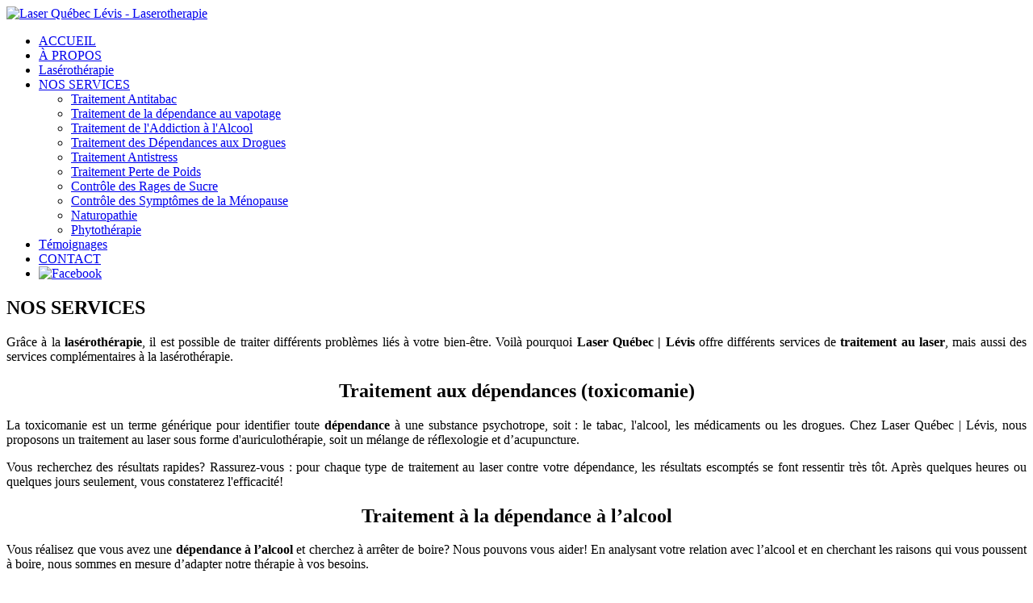

--- FILE ---
content_type: text/html; charset=utf-8
request_url: https://www.laserquebeclevis.com/index.php/nos-services
body_size: 10771
content:
<!DOCTYPE html>
<html xmlns="http://www.w3.org/1999/xhtml" xml:lang="fr-fr" lang="fr-fr" >
<head>
<meta name="viewport" content="width=device-width, initial-scale=1.0" />
  <link rel="preconnect" href="https://fonts.googleapis.com"/>
<link rel="preconnect" href="https://fonts.gstatic.com" crossorigin/>
<link href="https://fonts.googleapis.com/css2?family=Allura&display=swap" rel="stylesheet"/>
  
  <link rel="apple-touch-icon" sizes="57x57" href="/apple-icon-57x57.png">
<link rel="apple-touch-icon" sizes="60x60" href="/apple-icon-60x60.png">
<link rel="apple-touch-icon" sizes="72x72" href="/apple-icon-72x72.png">
<link rel="apple-touch-icon" sizes="76x76" href="/apple-icon-76x76.png">
<link rel="apple-touch-icon" sizes="114x114" href="/apple-icon-114x114.png">
<link rel="apple-touch-icon" sizes="120x120" href="/apple-icon-120x120.png">
<link rel="apple-touch-icon" sizes="144x144" href="/apple-icon-144x144.png">
<link rel="apple-touch-icon" sizes="152x152" href="/apple-icon-152x152.png">
<link rel="apple-touch-icon" sizes="180x180" href="/apple-icon-180x180.png">
<link rel="icon" type="image/png" sizes="192x192"  href="/android-icon-192x192.png">
<link rel="icon" type="image/png" sizes="32x32" href="/favicon-32x32.png">
<link rel="icon" type="image/png" sizes="96x96" href="/favicon-96x96.png">
<link rel="icon" type="image/png" sizes="16x16" href="/favicon-16x16.png">
<link rel="manifest" href="/manifest.json">
<meta name="msapplication-TileColor" content="#ffffff">
<meta name="msapplication-TileImage" content="/ms-icon-144x144.png">
<meta name="theme-color" content="#ffffff">
<!--[if lt IE 9]>
	<script src="/templates/sparky_framework/js/html5shiv.min.js"></script>
	<script src="/templates/sparky_framework/js/respond.min.js"></script>
<![endif]-->





<base href="https://www.laserquebeclevis.com/index.php/nos-services" />
	<meta http-equiv="content-type" content="text/html; charset=utf-8" />
	<meta name="keywords" content="Lasérothérapie, Laser Québec | Lévis, traitement au laser, dépendance, dépendance à l’alcool, stress, perte de poids, naturopathie, phytothérapie, ménopause, Lasérothérapie, Auriculothérapie, Dépendances (tabac, alcool, drogue), Stress, Perte de poids, Naturothérapie, Phytothérapie, Bien-être, Arrêt du tabac, Ménopause, Thérapie, Traitement, Sans danger, Efficacité, Naturel, Santé, Equilibre, Prévention, Symptômes, Bouffées de chaleur, Insomnie, Stimuler les points réflexes, Diminuer les rages de sucre, Augmenter la vitalité, Diminuer le goût physique de la dépendance, Traiter à la source du problème, Approche globale, Méthodes naturelles, Sans pilule magique, Résultats durables, Mécanismes d'autoguérison du corps, Soigner avec les plantes, Réduire le stress, Accélérer la guérison, Bilan de santé, Québec, Lévis, Chaudière Appalaches, Naturopathe Lévis, Naturopathie Québec, Traitement alternatif, médecine alternative" />
	<meta name="og:title" content="NOS SERVICES" />
	<meta name="og:type" content="article" />
	<meta name="og:image" content="https://www.laserquebeclevis.com/images/TABAC_ALCOOL_DROGUE.png" />
	<meta name="og:url" content="https://www.laserquebeclevis.com/index.php/nos-services" />
	<meta name="og:site_name" content="Laserothérapie à Lévis | Laser Québec" />
	<meta name="og:description" content="Laserothérapie pour votre bien-être! Traitez vos dépendances, gérez votre stress, perdez du poids et retrouvez votre vitalité avec Laser Québec | Lévis. Services complémentaires disponibles. " />
	<meta name="description" content="Laserothérapie pour votre bien-être! Traitez vos dépendances, gérez votre stress, perdez du poids et retrouvez votre vitalité avec Laser Québec | Lévis. Services complémentaires disponibles. " />
	<title>Traitements au Laser pour le Bien-Être | Laser Québec Lévis</title>
	<link href="/templates/sparky_framework/favicon.ico" rel="shortcut icon" type="image/vnd.microsoft.icon" />
	<link href="/plugins/system/jce/css/content.css?6c04b1eccc94f240e22cdec9ac0e88d0" rel="stylesheet" type="text/css" />
	<link href="https://fonts.googleapis.com/css?family=Raleway:regular,700%7CPinyon+Script:regular&amp;subset=latin" rel="stylesheet" type="text/css" />
	<link href="/templates/sparky_framework/css/normalize.css" rel="stylesheet" type="text/css" />
	<link href="/media/jui/css/bootstrap.min.css" rel="stylesheet" type="text/css" />
	<link href="/templates/sparky_framework/css/sparky-id14-241007100155.css" rel="stylesheet" type="text/css" />
	<link href="/plugins/system/cookiespolicynotificationbar/assets/css/cpnb-style.min.css" rel="stylesheet" media="all" type="text/css" />
	<style type="text/css">


/* BEGIN: Cookies Policy Notification Bar - J! system plugin (Powered by: Web357.com) */
.cpnb-outer { border-color: rgba(32, 34, 38, 1); }
.cpnb-outer.cpnb-div-position-top { border-bottom-width: 1px; }
.cpnb-outer.cpnb-div-position-bottom { border-top-width: 1px; }
.cpnb-outer.cpnb-div-position-top-left, .cpnb-outer.cpnb-div-position-top-right, .cpnb-outer.cpnb-div-position-bottom-left, .cpnb-outer.cpnb-div-position-bottom-right { border-width: 1px; }
.cpnb-message { color: #f1f1f3; }
.cpnb-message a { color: #ffffff }
.cpnb-button, .cpnb-button-ok, .cpnb-m-enableAllButton { -webkit-border-radius: 4px; -moz-border-radius: 4px; border-radius: 4px; font-size: 12px; color: #ffffff; background-color: rgba(59, 137, 199, 1); }
.cpnb-button:hover, .cpnb-button:focus, .cpnb-button-ok:hover, .cpnb-button-ok:focus, .cpnb-m-enableAllButton:hover, .cpnb-m-enableAllButton:focus { color: #ffffff; background-color: rgba(49, 118, 175, 1); }
.cpnb-button-decline, .cpnb-button-delete, .cpnb-button-decline-modal, .cpnb-m-DeclineAllButton { color: #ffffff; background-color: rgba(119, 31, 31, 1); }
.cpnb-button-decline:hover, .cpnb-button-decline:focus, .cpnb-button-delete:hover, .cpnb-button-delete:focus, .cpnb-button-decline-modal:hover, .cpnb-button-decline-modal:focus, .cpnb-m-DeclineAllButton:hover, .cpnb-m-DeclineAllButton:focus { color: #ffffff; background-color: rgba(175, 38, 20, 1); }
.cpnb-button-cancel, .cpnb-button-reload, .cpnb-button-cancel-modal { color: #ffffff; background-color: rgba(90, 90, 90, 1); }
.cpnb-button-cancel:hover, .cpnb-button-cancel:focus, .cpnb-button-reload:hover, .cpnb-button-reload:focus, .cpnb-button-cancel-modal:hover, .cpnb-button-cancel-modal:focus { color: #ffffff; background-color: rgba(54, 54, 54, 1); }
.cpnb-button-settings, .cpnb-button-settings-modal { color: #ffffff; background-color: rgba(90, 90, 90, 1); }
.cpnb-button-settings:hover, .cpnb-button-settings:focus, .cpnb-button-settings-modal:hover, .cpnb-button-settings-modal:focus { color: #ffffff; background-color: rgba(54, 54, 54, 1); }
.cpnb-button-more-default, .cpnb-button-more-modal { color: #ffffff; background-color: rgba(123, 138, 139, 1); }
.cpnb-button-more-default:hover, .cpnb-button-more-modal:hover, .cpnb-button-more-default:focus, .cpnb-button-more-modal:focus { color: #ffffff; background-color: rgba(105, 118, 119, 1); }
.cpnb-m-SaveChangesButton { color: #ffffff; background-color: rgba(133, 199, 136, 1); }
.cpnb-m-SaveChangesButton:hover, .cpnb-m-SaveChangesButton:focus { color: #ffffff; background-color: rgba(96, 153, 100, 1); }
@media only screen and (max-width: 600px) {
.cpnb-left-menu-toggle::after, .cpnb-left-menu-toggle-button {
content: "Catégories";
}
}
/* END: Cookies Policy Notification Bar - J! system plugin (Powered by: Web357.com) */

	</style>
	<script src="/media/jui/js/jquery.min.js?6c04b1eccc94f240e22cdec9ac0e88d0" type="text/javascript"></script>
	<script src="/media/jui/js/jquery-noconflict.js?6c04b1eccc94f240e22cdec9ac0e88d0" type="text/javascript"></script>
	<script src="/media/jui/js/jquery-migrate.min.js?6c04b1eccc94f240e22cdec9ac0e88d0" type="text/javascript"></script>
	<script src="/media/system/js/caption.js?6c04b1eccc94f240e22cdec9ac0e88d0" type="text/javascript"></script>
	<script src="/media/jui/js/bootstrap.min.js?6c04b1eccc94f240e22cdec9ac0e88d0" type="text/javascript"></script>
	<script src="/templates/sparky_framework/js/sparky-id14-241007100155.js" type="text/javascript"></script>
	<script src="/plugins/system/cookiespolicynotificationbar/assets/js/cookies-policy-notification-bar.min.js" type="text/javascript"></script>
	<script type="text/javascript">
jQuery(window).on('load',  function() {
				new JCaption('img.caption');
			});

// BEGIN: Cookies Policy Notification Bar - J! system plugin (Powered by: Web357.com)
var cpnb_config = {"w357_joomla_caching":"0","w357_position":"bottom-right","w357_show_close_x_icon":"1","w357_hide_after_time":"yes","w357_duration":"60","w357_animate_duration":"1000","w357_limit":"0","w357_message":"Nous utilisons les cookies pour améliorer votre expérience sur notre site Web. En parcourant ce site, vous acceptez notre utilisation des cookies.","w357_display_ok_btn":"1","w357_buttonText":"Ok, j\u0027ai compris !","w357_display_decline_btn":"0","w357_buttonDeclineText":"Je refuse","w357_display_cancel_btn":"0","w357_buttonCancelText":"Annuler","w357_display_settings_btn":0,"w357_buttonSettingsText":"Paramètres","w357_buttonMoreText":"Plus d\u0027infos","w357_buttonMoreLink":"\/index.php\/politique-de-confidentialite","w357_display_more_info_btn":"1","w357_fontColor":"#f1f1f3","w357_linkColor":"#ffffff","w357_fontSize":"12px","w357_backgroundColor":"rgba(50, 58, 69, 1)","w357_borderWidth":"1","w357_body_cover":"1","w357_overlay_state":"0","w357_overlay_color":"rgba(10, 10, 10, 0.3)","w357_height":"auto","w357_cookie_name":"cookiesDirective","w357_link_target":"_self","w357_popup_width":"800","w357_popup_height":"600","w357_customText":"\u003Ch1\u003ECookies Policy\u003C\/h1\u003E\r\n\u003Chr \/\u003E\r\n\u003Ch3\u003EGeneral Use\u003C\/h3\u003E\r\n\u003Cp\u003EWe use cookies, tracking pixels and related technologies on our website. Cookies are small data files that are served by our platform and stored on your device. Our site uses cookies dropped by us or third parties for a variety of purposes including to operate and personalize the website. Also, cookies may also be used to track how you use the site to target ads to you on other websites.\u003C\/p\u003E\r\n\u003Ch3\u003EThird Parties\u003C\/h3\u003E\r\n\u003Cp\u003EOur website employs the use the various third-party services. Through the use of our website, these services may place anonymous cookies on the Visitor\u0027s browser and may send their own cookies to the Visitor\u0027s cookie file. Some of these services include but are not limited to: Google, Facebook, Twitter, Adroll, MailChimp, Sucuri, Intercom and other social networks, advertising agencies, security firewalls, analytics companies and service providers. These services may also collect and use anonymous identifiers such as IP Address, HTTP Referrer, Unique Device Identifier and other non-personally identifiable information and server logs.\u003C\/p\u003E\r\n\u003Chr \/\u003E","w357_more_info_btn_type":"menu_item","w357_blockCookies":"1","w357_autoAcceptAfterScrolling":"0","w357_numOfScrolledPixelsBeforeAutoAccept":"300","w357_reloadPageAfterAccept":"0","w357_enableConfirmationAlerts":"0","w357_enableConfirmationAlertsForAcceptBtn":0,"w357_enableConfirmationAlertsForDeclineBtn":0,"w357_enableConfirmationAlertsForDeleteBtn":0,"w357_confirm_allow_msg":"L\\\u0026#039;exécution de cette action activera tous les cookies définis par ce site web. Êtes-vous sûr de vouloir activer tous les cookies de ce site web ?","w357_confirm_delete_msg":"L\\\u0026#039;exécution de cette action supprimera tous les cookies définis par ce site web. Êtes-vous sûr de vouloir désactiver et supprimer tous les cookies de votre navigateur ?","w357_show_in_iframes":"0","w357_shortcode_is_enabled_on_this_page":0,"w357_base_url":"https:\/\/www.laserquebeclevis.com\/","w357_current_url":"https:\/\/www.laserquebeclevis.com\/index.php\/nos-services","w357_always_display":"0","w357_show_notification_bar":true,"w357_expiration_cookieSettings":"365","w357_expiration_cookieAccept":"365","w357_expiration_cookieDecline":"180","w357_expiration_cookieCancel":"3","w357_accept_button_class_notification_bar":"cpnb-accept-btn","w357_decline_button_class_notification_bar":"cpnb-decline-btn","w357_cancel_button_class_notification_bar":"cpnb-cancel-btn","w357_settings_button_class_notification_bar":"cpnb-settings-btn","w357_moreinfo_button_class_notification_bar":"cpnb-moreinfo-btn","w357_accept_button_class_notification_bar_modal_window":"cpnb-accept-btn-m","w357_decline_button_class_notification_bar_modal_window":"cpnb-decline-btn-m","w357_save_button_class_notification_bar_modal_window":"cpnb-save-btn-m","w357_buttons_ordering":"[\u0022ok\u0022,\u0022moreinfo\u0022,\u0022settings\u0022,\u0022cancel\u0022,\u0022decline\u0022]"};
// END: Cookies Policy Notification Bar - J! system plugin (Powered by: Web357.com)


// BEGIN: Cookies Policy Notification Bar - J! system plugin (Powered by: Web357.com)
var cpnb_cookiesCategories = {"cookie_categories_group0":{"cookie_category_id":"required-cookies","cookie_category_name":"Cookies requis","cookie_category_description":"Les cookies requis ou fonctionnels concernent la fonctionnalité de nos sites Web et nous permettent d\u0027améliorer le service que nous vous proposons via nos sites Web, par exemple en vous permettant de transmettre des informations à travers les pages de notre site Web pour vous éviter d\u0027avoir à saisir à nouveau des informations, ou en reconnaissant vos préférences lorsque vous revenez sur notre site Web.","cookie_category_checked_by_default":"2","cookie_category_status":"1"},"cookie_categories_group1":{"cookie_category_id":"analytical-cookies","cookie_category_name":"Cookies analytiques","cookie_category_description":"Les cookies analytiques nous permettent de reconnaître et de compter le nombre de visiteurs de notre site Web, de voir comment les visiteurs se déplacent sur le site Web lorsqu\u0027ils l\u0027utilisent et d\u0027enregistrer le contenu que les téléspectateurs consultent et qui les intéressent. Cela nous aide à déterminer la fréquence à laquelle certains contenus sont consultés. les pages et les publicités sont visitées et pour déterminer les zones les plus populaires de notre site Web. Cela nous aide à améliorer le service que nous vous proposons en nous aidant à nous assurer que nos utilisateurs trouvent les informations qu\u0027ils recherchent, en fournissant des données démographiques anonymisées à des tiers afin de cibler la publicité de manière plus appropriée pour vous et en suivant les succès des campagnes publicitaires sur notre site Internet.","cookie_category_checked_by_default":"1","cookie_category_status":"1"},"cookie_categories_group2":{"cookie_category_id":"social-media-cookies","cookie_category_name":"Réseaux sociaux","cookie_category_description":"Ces cookies vous permettent de partager le contenu du site Web avec des plateformes de médias sociaux (par exemple Facebook, Twitter, Instagram). Nous n\u0027avons aucun contrôle sur ces cookies car ils sont définis par les plateformes de réseaux sociaux elles-mêmes.","cookie_category_checked_by_default":"1","cookie_category_status":"1"},"cookie_categories_group3":{"cookie_category_id":"targeted-advertising-cookies","cookie_category_name":"Cookies publicitaires ciblés","cookie_category_description":"Les cookies de publicité et de ciblage sont utilisés pour diffuser des publicités plus pertinentes pour vous, mais peuvent également limiter le nombre de fois où vous voyez une publicité et être utilisés pour mesurer l\u0027efficacité d\u0027une campagne publicitaire en suivant les clics des utilisateurs. Ils peuvent également assurer la sécurité des transactions. Ils sont généralement placés par des réseaux publicitaires tiers avec l’autorisation d’un opérateur de site Web, mais peuvent être placés par l’opérateur lui-même. Ils peuvent se souvenir que vous avez visité un site Web et ces informations peuvent être partagées avec d\u0027autres organisations, notamment d\u0027autres annonceurs. Ils ne peuvent cependant pas déterminer qui vous êtes, car les données collectées ne sont jamais liées à votre profil.","cookie_category_checked_by_default":"1","cookie_category_status":"1"}};
// END: Cookies Policy Notification Bar - J! system plugin (Powered by: Web357.com)


// BEGIN: Cookies Policy Notification Bar - J! system plugin (Powered by: Web357.com)
var cpnb_manager = {"w357_m_modalState":"0","w357_m_floatButtonState":"1","w357_m_floatButtonPosition":"bottom_left","w357_m_HashLink":"cookies","w357_m_modal_menuItemSelectedBgColor":"rgba(200, 200, 200, 1)","w357_m_saveChangesButtonColorAfterChange":"rgba(13, 92, 45, 1)","w357_m_floatButtonIconSrc":"https:\/\/www.laserquebeclevis.com\/images\/cpnb-cookies-manager-icon-1-64x64.png","w357_m_FloatButtonIconType":"image","w357_m_FloatButtonIconFontAwesomeName":"fas fa-cookie-bite","w357_m_FloatButtonIconFontAwesomeSize":"fa-lg","w357_m_FloatButtonIconFontAwesomeColor":"rgba(61, 47, 44, 0.84)","w357_m_FloatButtonIconUikitName":"cog","w357_m_FloatButtonIconUikitSize":"1","w357_m_FloatButtonIconUikitColor":"rgba(61, 47, 44, 0.84)","w357_m_floatButtonText":"Gestionnaire de cookies","w357_m_modalHeadingText":"Paramètres avances des cookies","w357_m_checkboxText":"Activé","w357_m_lockedText":"(Verrouillé)","w357_m_EnableAllButtonText":"Autoriser tous les cookies","w357_m_DeclineAllButtonText":"Refuser tous les cookies","w357_m_SaveChangesButtonText":"Enregistrer les paramètres","w357_m_confirmationAlertRequiredCookies":"Ces cookies sont strictement nécessaires pour ce site web. Vous ne pouvez pas désactiver cette catégorie de cookies. Merci de votre compréhension !"};
// END: Cookies Policy Notification Bar - J! system plugin (Powered by: Web357.com)

	</script>
	<link rel="canonical" href="https://laserquebeclevis.com/index.php/nos-services" />


<script type="text/javascript" src="/templates/sparky_framework/js/jquery.colorbox-min.js"></script>

<script type="text/javascript" src="/templates/sparky_framework/js/responsive-nav.min.js"></script>
<!-- BEGIN: Google Analytics -->
<script>console.log("Google analytics javascript code goes here...")</script>
<!-- END: Google Analytics -->

<!-- BEGIN: Facebook -->
<script>console.log("Facebook javascript code goes here...")</script>
<!-- END: Facebook -->
</head>
<body class="sparky_inner nos-services">
<div id="blocker"></div><div class="sparky_wrapper">
    <div  class="sparky_row1 sparky_full logorow one floating">
        <div class="sparky_container">
        <div class="sparky_cell mp_logo sparkle4">
	<div class="sparky_feature">
		<a href="/" class="sparky_logo_link">
					    <div class="sparky_logo_image">
		    	<img src="/templates/sparky_framework/images/logo_laser_quebec_levis.png"  alt="Laser Québec Lévis - Laserotherapie">
		    </div>
				    </a>
	</div>
</div><div class="sparky_cell mp_mainmenu sparkle8">
	<div class="sparky_menu">
	
<nav class="container_mainmenu">

	
	<ul class="menu navv mnu_mainmenu">
<li class="item-101"><a href="/index.php" >ACCUEIL</a></li><li class="item-134"><a href="/index.php/a-propos" >À PROPOS</a></li><li class="item-291"><a href="/index.php/laserotherapie" >Lasérothérapie</a></li><li class="item-281 current active deeper parent"><a href="/index.php/nos-services" >NOS SERVICES</a><ul><li class="item-296"><a href="/index.php/nos-services/traitement-antitabac" >Traitement Antitabac</a></li><li class="item-301"><a href="/index.php/nos-services/traitement-de-la-dependance-au-vapotage" title="Adieu Vapotage !" >Traitement de la dépendance au vapotage</a></li><li class="item-298"><a href="/index.php/nos-services/traitement-de-l-addiction-a-l-alcool" >Traitement de l'Addiction à l'Alcool</a></li><li class="item-297"><a href="/index.php/nos-services/traitement-des-dependances-aux-drogues" >Traitement des Dépendances aux Drogues</a></li><li class="item-283"><a href="/index.php/nos-services/stress" >Traitement Antistress</a></li><li class="item-284"><a href="/index.php/nos-services/perte-de-poids" >Traitement Perte de Poids</a></li><li class="item-299"><a href="/index.php/nos-services/controle-des-rages-de-sucre" >Contrôle des Rages de Sucre</a></li><li class="item-288"><a href="/index.php/nos-services/menopause" >Contrôle des Symptômes de la Ménopause</a></li><li class="item-285"><a href="/index.php/nos-services/nathuropathie" >Naturopathie</a></li><li class="item-286"><a href="/index.php/nos-services/phytotherapie" >Phytothérapie</a></li></ul></li><li class="item-295"><a href="/index.php/temoignages" >Témoignages</a></li><li class="item-105"><a href="/index.php/contact" >CONTACT</a></li><li class="item-292"><a href="https://www.facebook.com/centrelaserquebeclevis" target="_blank" ><img src="/images/facbook.png" alt="Facebook" /></a></li>	</ul>

	</nav>
	</div>
</div>        </div>
    </div>
    <div  class="sparky_row3 sparky_full headerrow">
        <div class="sparky_container">
        				<div class="sparky_cell mp_header1 sparkle12">
							<div class="moduletable">
						

<div class="custom"  >
	<!-- change background image in Extensions > Templates > Hot Bakery > Layout > Row Settings --></div>
		</div>
	
				</div>
                        </div>
    </div>
    <div  class="sparky_row6 sparky_full contentrow">
        <div class="sparky_container">
                        <main class="sparky_cell content_sparky sparkle12">
                    <div id="system-message-container">
	</div>

                                        <div class="item-page" itemscope itemtype="https://schema.org/Article">
	<meta itemprop="inLanguage" content="fr-FR" />
	
		
			<div class="page-header">
		<h2 itemprop="headline">
			NOS SERVICES		</h2>
							</div>
					
		
	
	
		
								<div itemprop="articleBody">
		<p style="text-align: justify;">Grâce à la <strong>lasérothérapie</strong>, il est possible de traiter différents problèmes liés à votre bien-être. Voilà pourquoi <strong>Laser Québec | Lévis </strong>offre différents services de <strong>traitement au laser</strong>, mais aussi des services complémentaires à la lasérothérapie.</p>
<div class="page_row">
<div class="page_container">
<div class="sparkle8 sparky_cell">
<h2 style="text-align: center;">Traitement aux dépendances (toxicomanie)</h2>
<p style="text-align: justify;">La toxicomanie est un terme générique pour identifier toute <strong>dépendance</strong> à une substance psychotrope, soit : le tabac, l'alcool, les&nbsp;médicaments ou les drogues. Chez Laser Québec | Lévis, nous proposons un traitement au laser sous forme d'auriculothérapie, soit un mélange de réflexologie et d’acupuncture.</p>
<p style="text-align: justify;">Vous recherchez des résultats rapides? Rassurez-vous&nbsp;: pour chaque type de traitement au laser contre votre dépendance, les résultats escomptés se font ressentir très tôt. Après quelques heures ou quelques jours seulement, vous constaterez l'efficacité!</p>
<h2 style="text-align: center;">Traitement à la dépendance à l’alcool</h2>
<p style="text-align: justify;">Vous réalisez que vous avez une <strong>dépendance à l’alcool</strong> et cherchez à arrêter de boire? Nous pouvons vous aider! En analysant votre relation avec l’alcool et en cherchant les raisons qui vous poussent à boire, nous sommes en mesure d’adapter notre thérapie à vos besoins.</p>
<h2 style="text-align: center;">Traitement antitabac</h2>
<p style="text-align: justify;">Arrêter de fumer est un choix courageux, mais qui peut être difficile à appliquer dans votre vie quotidienne. Heureusement, Laser Québec | Lévis offre un protocole qui vous aidera à vous libérer de votre dépendance au tabac, et ce, dès le premier traitement par lasérothérapie.</p>
</div>
<div class="sparkle4 sparky_cell"><img src="/images/TABAC_ALCOOL_DROGUE.png" alt="Personne brisant une cigarette en deux, symbolisant l'arrêt du tabac grâce à la laserothérapie." style="padding-top: 120px;" /></div>
</div>
</div>
<div class="page_row">
<div class="page_container">
<div class="sparkle4 sparky_cell"><img src="/images/STRESS.png" alt="Femme stressée avec les mains jointes sur son visage, symbolisant le traitement antistress." /></div>
<div class="sparkle8 sparky_cell">
<h2 style="text-align: center;">Traitement antistress</h2>
<p style="text-align: justify;">Il est normal, presque sain, d'avoir des périodes de <strong>stress</strong>. À court terme, le stress peut même agir comme stimulant, comme un agent de motivation. Mais lorsqu'il dure trop longtemps, le stress peut devenir dangereux pour votre santé mentale et physique. Il faut faire appel à des outils clés.</p>
<p style="text-align: justify;">Une fois la source de stress trouvée, notre approche et notre traitement permettent de retrouver rapidement un état de bien-être. Le tout se réalise, selon la condition, en plusieurs traitements répartis sur quelques semaines.</p>
</div>
</div>
</div>
<div class="page_row">
<div class="page_container">
<div class="sparkle8 sparky_cell">
<h2 style="text-align: center;">Perte de poids</h2>
<p style="text-align: justify;">Laser Québec | Lévis vous propose de mettre toutes les chances de votre côté dans le cadre de votre traitement de <strong>perte de poids</strong> en&nbsp;exploitant toute une batterie de méthodes afin de sortir de votre problème d'obésité ou de vous débarrasser de vos kilos superflus.</p>
<p style="text-align: justify;">Pour y parvenir, nous exploitons la lasérothérapie, bien sûr, mais aussi la naturopathie, les massages du ventre, voire même l'hypnothérapie. À Laser Québec | Lévis, pas de pilule magique pour perdre du poids du jour au lendemain, mais de méthodes naturelles pour un traitement de perte de poids sans danger et durable.</p>
</div>
<div class="sparkle4 sparky_cell">
<p style="text-align: justify;"><img src="/images/PERTE_DE_POIDS.png" alt="Femme tenant un ruban à mesurer autour de sa taille, illustrant une perte de poids réussie." /></p>
</div>
</div>
</div>
<div class="page_row">
<div class="page_container">
<div class="sparkle4 sparky_cell"><img src="/images/NATHUROPATHIE.png" alt="Herbes médicinales et mortier sur une table en bois, représentant la naturopathie." /></div>
<div class="sparkle8 sparky_cell">
<h2 style="text-align: center;">Naturopathie</h2>
<p style="text-align: justify;">La <strong>naturopathie</strong> est une approche de santé globale qui vise essentiellement à stimuler les mécanismes naturels d'autoguérison du corps. Alors que la médecine traditionnelle s'attaque aux symptômes et aux agents pathogènes, la naturopathie aide le corps à se défendre seul, à casser le déséquilibre qui a permis l'émergence de la maladie. Elle se concentre sur l'identification des causes profondes des soucis de santé. L'un de ses objectifs et aussi de ne pas nuire au patient. Elle vise également à équilibrer le fonctionnement de l'organisme par des moyens jugés «&nbsp;naturels&nbsp;» : conseils alimentaires, hygiène de vie, phytothérapie, techniques manuelles, exercices, etc. Nous nous intéressons à tout ce que vous nous dites, mais surtout, à ce que vous ne nous dites pas...</p>
</div>
</div>
</div>
<div class="page_row">
<div class="page_container">
<div class="sparkle8 sparky_cell">
<h2 style="text-align: center;">Phytothérapie</h2>
<p style="text-align: justify;">Le mot <strong>phytothérapie</strong> provient de deux mots grecs qui signifient essentiellement «&nbsp;soigner avec les plantes&nbsp;». Il s'agit d'une pratique millénaire basée sur un savoir empirique qui s'est transmis et enrichi au fil d'innombrables générations. La science moderne a permis de valider l'efficacité de nombreuses plantes pour guérir des maux, renforcer l'immunité, réduire le stress et accélérer la guérison à de nombreuses maladies, même si l'accent est surtout mis sur la prévention.</p>
<p style="text-align: justify;">Pour limiter la prise de médicaments nocifs, misez sur la phytothérapie en consultant la spécialiste de Laser Québec | Lévis.</p>
</div>
<div class="sparkle4 sparky_cell"><img src="/images/PHYTOTHERAPIE.png" alt="Médicaments à base de plantes et bol de céramique blanche avec fleurs, représentant la phytothérapie." /></div>
</div>
</div>
<div class="page_row">
<div class="page_container">
<div class="sparkle4 sparky_cell"><img src="/images/MENOPAUSE.png" alt="Femme utilisant un ventilateur portable pour soulager les bouffées de chaleur, symbolisant les symptômes de la ménopause." /></div>
<div class="sparkle8 sparky_cell">
<h2 style="text-align: center;">Contrôle des symptômes de la ménopause</h2>
<p style="text-align: justify;">Vous êtes victime de bouffée de chaleur jour et nuit? Vous faites de l'insomnie et n'en pouvez plus? Nous pouvons vous aider en seulement deux ou trois traitements!</p>
<p style="text-align: justify;">Deux rendez-vous sont nécessaires dans la même semaine. Le premier se déroule sur deux heures où nous effectuons un bilan de santé, de votre <strong>ménopause</strong> ainsi qu'un traitement au laser. Les deuxième et troisième rendez-vous permettent de faire un retour sur le traitement précédent et de faire un autre traitement laser pour soutenir ceux qui ont été effectués.</p>
</div>
</div>
</div>
<p style="text-align: center;">Vous avez envie de passer à l’action? <a href="/index.php/contact">Contactez-nous</a> pour prendre rendez-vous!</p>	</div>

	
							</div>

                                    </main>
                    </div>
    </div>
    <div id="rdvz" class="sparky_row11 sparky_full contactrow">
        <div class="sparky_container">
        				<div class="sparky_cell mp_bottom1 sparkle6">
							<div class="moduletable">
						

<div class="custom"  >
	<p>&nbsp;</p>
<h2><span>Prendre un</span> RENDEZ-VOUS</h2>
<p>&nbsp;<img src="/images/Photo_de_Nathalie_Gagne.png" alt="Nathalie Gagne" width="293" height="293" style="display: block; margin-left: auto; margin-right: auto;" /></p>
<div style="text-align: center;"><strong>Nathalie Gagné, N.D.</strong></div>
<div style="text-align: center;">Thérapeute &amp; Propriétaire</div>
<div style="text-align: center;">Spécialiste des traitements au laser doux</div></div>
		</div>
	
				</div>
                				<div class="sparky_cell mp_bottom2 sparkle6">
							<div class="moduletable">
						

<div class="custom"  >
	


<div class="elfsight-app-74bc64d9-cafc-4076-bf59-6ac0aced0312" data-elfsight-app-lazy></div></div>
		</div>
	
				</div>
                        </div>
    </div>
    <div  class="sparky_row12 sparky_full footerrow">
        <div class="sparky_container">
        				<div class="sparky_cell mp_bottom3 sparkle6">
							<div class="moduletable">
							<h2>Contactez-nous</h2>
						

<div class="custom"  >
	<div class="page_row notopbottommargin">
<div class="page_container">
<div class="sparkle6 sparky_cell">
<p><strong>LÉVIS</strong></p>
<p>5245 boul. Guillaume Couture, <br />local 225<br />Lévis (Qc) G6V 4Z4</p>
<p><a href="tel:4189334839">418-933-4839</a></p>
<p><a href="https://www.google.ca/maps/place/5255+Boulevard+Guillaume-Couture,+L%C3%A9vis,+QC+G6V+6K2/@46.7924236,-71.1840409,17z/data=!3m1!4b1!4m5!3m4!1s0x4cb895acd9fa840d:0x26e7f500952abf68!8m2!3d46.7924236!4d-71.1818521" target="_blank" rel="noopener">​Voir sur la carte &gt;</a></p>
</div>
<div class="sparkle6 sparky_cell">
<p><strong>QUÉBEC </strong><strong>&amp; ÎLE D'ORLÉANS</strong></p>
<p>Appelez-nous pour découvrir nos autres points de service à proximité.</p>
<p><a href="tel:4186573001">418-657-3001</a></p>
</div>
</div>
</div></div>
		</div>
	
				</div>
                				<div class="sparky_cell mp_bottom4 sparkle6">
							<div class="moduletable">
						

<div class="custom"  >
	<iframe src="https://www.google.com/maps/embed?pb=!1m18!1m12!1m3!1d2731.6046594620284!2d-71.18446922322073!3d46.792393943846314!2m3!1f0!2f0!3f0!3m2!1i1024!2i768!4f13.1!3m3!1m2!1s0x4cb89523d73d01f7%3A0xc90933c59ec77234!2zTGFzZXIgUXXDqWJlYyBMw6l2aXM!5e0!3m2!1sfr!2ses!4v1726576623727!5m2!1sfr!2ses" width="100%" height="300" style="border:0;" allowfullscreen="" loading="lazy" referrerpolicy="no-referrer-when-downgrade"></iframe></div>
		</div>
	
				</div>
                        </div>
    </div>
    <div  class="sparky_row13 sparky_full">
        <div class="sparky_container">
        				<div class="sparky_cell mp_bottom5 sparkle12">
							<div class="moduletable">
						

<div class="custom"  >
	<p><a href="https://web.facebook.com/LaserQuebecLevis/?_rdc=1&amp;amp;_rdr" target="_blank" rel="noopener"><img src="/images/logo_facebook.png" alt="logo facebook" width="60" height="60" style="display: block; margin-left: auto; margin-right: auto;" /></a></p></div>
		</div>
	
				</div>
                        </div>
    </div>
    <div  class="sparky_row14 sparky_full copyrightrow">
        <div class="sparky_container">
        <div class="sparky_cell mp_copyright sparkle12">
    <div class="sparky_feature">
    	<p class="copyright">Copyright &copy; 2026 Laser Québec Lévis - Laserotherapie. <a href="https://www.groupepanican.com">Une réalisation de Panican Inc.</a> | <a href="/index.php/politique-de-confidentialite">Politique de confidentialité</a></p>
    </div>
</div>        </div>
    </div>
</div>
<script>
  (function(i,s,o,g,r,a,m){i['GoogleAnalyticsObject']=r;i[r]=i[r]||function(){
  (i[r].q=i[r].q||[]).push(arguments)},i[r].l=1*new Date();a=s.createElement(o),
  m=s.getElementsByTagName(o)[0];a.async=1;a.src=g;m.parentNode.insertBefore(a,m)
  })(window,document,'script','//www.google-analytics.com/analytics.js','ga');

  ga('create', 'G-M2BM3YR8RD', 'auto');
  ga('require', 'displayfeatures');
  ga('send', 'pageview');
</script><script type="text/javascript" src="/templates/sparky_framework/js/sparky-footer-id14-241007100155.js"></script>
<!-- Elfsight Contact Form | Formulaire contact Laser Québec Lévis -->
<script src="https://static.elfsight.com/platform/platform.js" async></script>
</body>
</html>